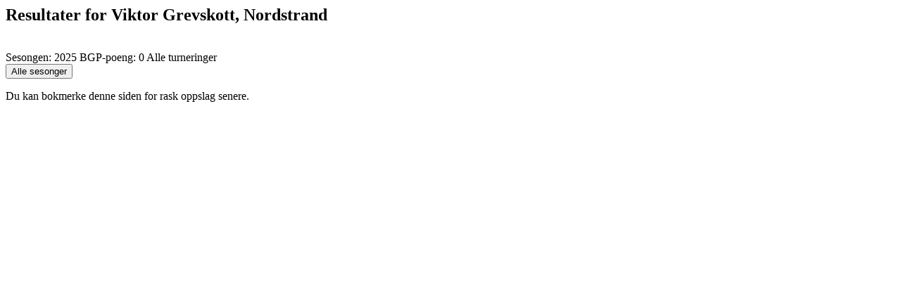

--- FILE ---
content_type: text/html;charset=utf-8
request_url: http://bgp.barnesjakk.no/bgpsql/id_oppslag/6357
body_size: 594
content:
<html><head>
<title>Utlisting for en spiller</title>
<script type="text/javascript">

var _gaq = _gaq || [];
 _gaq.push(['_setAccount', 'UA-35567795-1']);
 _gaq.push(['_trackPageview']);
 (function() {
 var ga = document.createElement('script'); ga.type =
'text/javascript'; ga.async = true;
ga.src = ('https:' == document.location.protocol ?
'https://ssl' : 'http://www') +
'.google-analytics.com/ga.js';
var s = document.getElementsByTagName('script')[0];
s.parentNode.insertBefore(ga, s);									  })();
</script>

</head>



<body >
	<h2>Resultater for Viktor Grevskott, Nordstrand</h2>
<br>
Sesongen: 2025
BGP-poeng: 0 
     Alle turneringer

<form action="/bgpsql/sesonger" method="get" enctype="text/plain">
	<input type="hidden" name="ident" value="6357">
<input type="submit" name="knapp" value="Alle sesonger">
</form>
Du kan bokmerke denne siden for rask oppslag senere.
</body>
</html>
